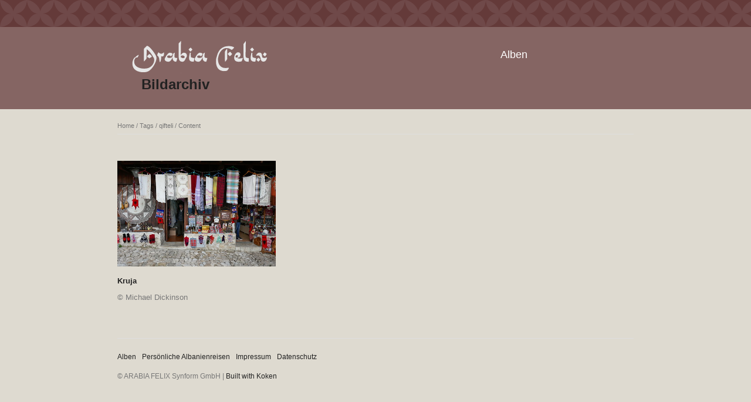

--- FILE ---
content_type: text/html; charset=UTF-8
request_url: https://bilderarchiv.oman.de/tags/qifteli/content/
body_size: 1966
content:
<!DOCTYPE html>
<html class="k-source-archive-contents k-lens-archive-contents">
<head>
	<meta charset="utf-8">
	<meta http-equiv="X-UA-Compatible" content="IE=edge,chrome=1">
	<meta name="viewport" content="width=device-width, initial-scale=1, minimum-scale=1, maximum-scale=1">
	
	<meta name="description" content="" />
	<meta name="author" content="Georg Popp" />
	<meta name="keywords" content="photography, Arabia Felix " />

	<link rel="stylesheet" type="text/css" href="/app/site/themes/common/css/reset.css?0.21.2" />
	<link rel="stylesheet" type="text/css" href="/storage/themes/elementary/css/kshare.css" />
	<link id="koken_settings_css_link" rel="stylesheet" type="text/css" href="/settings.css.lens" />
	<!-- Matomo -->
	<!-- End Matomo Code -->

	<title>qifteli - Arabia Felix Bilder Archiv</title>
	<meta property="og:site_name" content="Arabia Felix Bilder Archiv" />
	<meta property="og:title" content="Content" />
	<meta property="og:description" content="" />
	<meta property="og:type" content="website" />
	<meta property="og:image" content="http://www.oman-archiv.at/storage/cache/images/001/096/Kruja412,medium_large.1623178852.JPG" />
	<meta property="og:image:width" content="800" />
	<meta property="og:image:height" content="533" />
	<meta property="og:url" content="https://bilderarchiv.oman.de/tags/qifteli/content/" />

	<!--[if IE]>
	<script src="/app/site/themes/common/js/html5shiv.js"></script>
	<![endif]-->
	<meta name="generator" content="Koken 0.21.2" />
	<meta name="theme" content="Elementary 1.7.2" />
	<link href="/app/site/themes/common/css/mediaelement/mediaelementplayer.min.css?0.21.2" rel="stylesheet">

	<script src="//ajax.googleapis.com/ajax/libs/jquery/1.11.1/jquery.min.js"></script>
	<script>window.jQuery || document.write('<script src="/app/site/themes/common/js/jquery.min.js"><\/script>')</script>
	<script src="/koken.js?0.21.2"></script>
	<script>$K.location = $.extend($K.location, {"here":"\/tags\/qifteli\/content\/","parameters":{"page":1,"url":"\/tags\/qifteli\/content\/"},"page_class":"k-source-archive-contents k-lens-archive-contents"});</script>
	<link rel="alternate" type="application/atom+xml" title="Arabia Felix Bilder Archiv: All uploads" href="/feed/content/recent.rss" />
	<link rel="alternate" type="application/atom+xml" title="Arabia Felix Bilder Archiv: Essays" href="/feed/essays/recent.rss" />
	<link rel="alternate" type="application/atom+xml" title="Arabia Felix Bilder Archiv: Timeline" href="/feed/timeline/recent.rss" />
<script type="text/javascript">
	var _paq = window._paq = window._paq || [];
	/* tracker methods like "setCustomDimension" should be called before "trackPageView" */
	_paq.push(['trackPageView']);
	_paq.push(['enableLinkTracking']);
	(function() {
	var u="https://piwik.baraza.ngo/";
	_paq.push(['setTrackerUrl', u+'piwik.php']);
	_paq.push(['setSiteId', '3']);
	var d=document, g=d.createElement('script'), s=d.getElementsByTagName('script')[0];
	g.type='text/javascript'; g.async=true; g.src=u+'piwik.js'; s.parentNode.insertBefore(g,s);
	})();
	</script>
</head>
<body class="k-source-archive-contents k-lens-archive-contents">
	<div class="topbar" ></div>
	<header class="top clearfix">
	<div id="container" class="nav-header">
	<div id="logo" >
	<a class="logo" href="/">&nbsp;</a><br />
	<h1><a style="margin-left: 18px;" href="/">Bildarchiv</a></h1>
	</div>
	<div id="navigation" >
	<nav id="main">
	<ul class="k-nav-list k-nav-root "><li><a data-koken-internal title="Alben" href="/">Alben</a></li></ul>	</nav>
	</div>
	</div>
	</header>
	<div id="container" class="navigation">
	<main>

<header class="content page">
	<span class="wrap first">
	<span class="k-nav-breadcrumbs"><a title="Home" href="/" data-koken-internal>Home</a> / <a title="Tags" href="/tags/" data-koken-internal>Tags</a> / <a title="qifteli" href="/tags/qifteli/" data-koken-internal>qifteli</a> / <a title="Content" href="/tags/qifteli/content/" data-koken-internal>Content</a></span>
	</span>
</header>
<ol class="thumbs">
	<li class="content">
	<figure>
	<a href="/tags/qifteli/content/kruja-2/" class="thumb" title="View Kruja" data-koken-internal>
	<noscript>
	<img width="100%" alt="Kruja" data-lazy-fade="400" class="k-lazy-loading" src="http://www.oman-archiv.at/storage/cache/images/001/096/Kruja412,large.1623178852.JPG" />
</noscript>
<img data-alt="Kruja" data-lazy-fade="400" class="k-lazy-loading" data-visibility="public" data-respond-to="width" data-presets="tiny,60,40 small,100,67 medium,480,320 medium_large,800,533 large,1024,683 xlarge,1600,1067 huge,2048,1365" data-base="http://www.oman-archiv.at/storage/cache/images/001/096/Kruja412," data-extension="1623178852.JPG"/>

	</a>
	<figcaption>
	
	<h4>
	<a href="/tags/qifteli/content/kruja-2/" title="View Kruja" data-koken-internal>Kruja</a>
	</h4>
	
	
	
	<p>
	© Michael Dickinson	</p>
	
	</figcaption>
	</figure>
</li>
</ol>

	</main>
	<footer class="bot">
	
	
	<nav>
	<ul class="k-nav-list k-nav-root "><li><a data-koken-internal title="Alben" href="/">Alben</a></li><li><a data-koken-internal title="Persönliche Albanienreisen" href="/pages/albanienreisen-fuer-sie/">Persönliche Albanienreisen</a></li><li><a target="_blank" title="Impressum" href="https://www.oman.de/impressum/">Impressum</a></li><li><a target="_blank" title="Datenschutz" href="https://www.oman.de/datenschutz/">Datenschutz</a></li></ul>	</nav>
	© ARABIA FELIX Synform GmbH | <a href="http://koken.me" target="_blank" title="Koken - a free website publishing system developed for photographers">Built with Koken</a>
	</footer>
	</div>	<!-- close container -->
	<script src="/app/site/themes/common/js/share.js?0.21.2"></script>
</body>
</html>
<!--
	KOKEN DEBUGGING (Longest requests first)
	
	Total API calls: 0
	Total API time: 0ms
	Total time: 10ms
-->